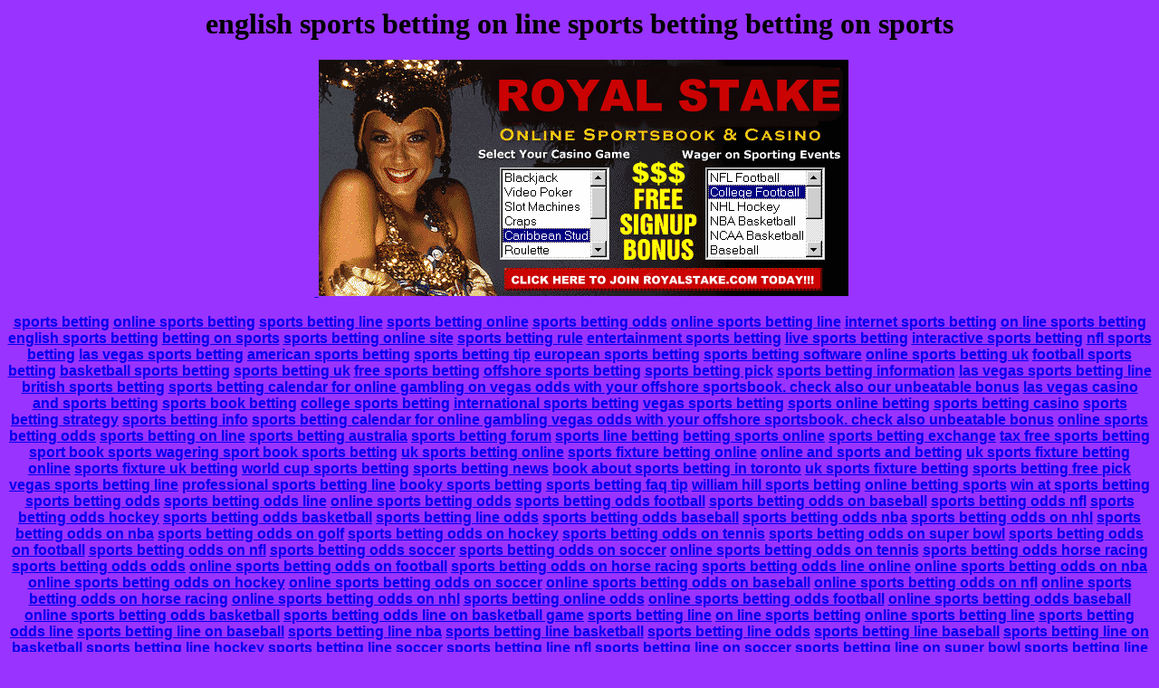

--- FILE ---
content_type: text/html
request_url: http://royalstake.com/promoeight/betting_on_sports.html
body_size: 2427
content:

<HTML>
<HEAD>
<TITLE>english sports betting betting on sports on line sports betting</TITLE>
<center>

<META NAME="keywords" CONTENT="betting on sports, english sports betting, on line sports betting">
<meta name="description" content="Basketball sports betting, football sports betting, soccer sports betting, baseball sports betting, hockey sports betting, tennis sports betting, rugby sports betting, boxing sports betting, horse racing sports betting, golf sports betting, auto racing sports betting, cricket sports betting, english sports betting, betting on sports, and all other online sports betting.">
<meta NAME="resource-type" CONTENT="document">
<meta NAME="title" CONTENT="betting on sports on line sports betting english sports betting">
<meta NAME="revisit" CONTENT="30 days">
<meta NAME="rating" CONTENT="Mature">
<meta NAME="robots" CONTENT="follow, index">

</head>
<body bgcolor="#9933FF"><h1>english sports betting on line sports betting betting on sports</h1>
<p>
<FONT FACE="Comic Sans MS">
<P>
<font face="Arial, Helvetica, sans-serif"><b><p align="center">&nbsp;<a href="../index.htm" target="_top" onmouseover="window.status='Check out our juicy promotional offers!!! Huge $$$$$ bonuses!!! Click on any banner on this page to visit us online!!!';return true;" onmouseout="window.status=' ';return true;">
<img src="../images/forum1.gif" alt="Drop by our online Casino and Sportsbook for all of your casino and sports betting action. We have sports betting lines, Las Vegas odds, sports gambling, sports betting, sports audio, and the latest info on NFL, NHL, NBA, MLB, NCAA and so much more just for you!!! Click here now!!!" border="0" width="585" height="261"></a>
</p>


<p>
<A HREF=sports_betting.html>sports betting</A> 
<A HREF=online_sports_betting.html>online sports betting</A> 
<A HREF=sports_betting_line.html>sports betting line</A> 
<A HREF=sports_betting_online.html>sports betting online</A> 
<A HREF=sports_betting_odds.html>sports betting odds</A> 
<A HREF=online_sports_betting_line.html>online sports betting line</A> 
<A HREF=internet_sports_betting.html>internet sports betting</A> 
<A HREF=on_line_sports_betting.html>on line sports betting</A> 
<A HREF=english_sports_betting.html>english sports betting</A> 
<A HREF=betting_on_sports.html>betting on sports</A> 
<A HREF=sports_betting_online_site.html>sports betting online site</A> 
<A HREF=sports_betting_rule.html>sports betting rule</A> 
<A HREF=entertainment_sports_betting.html>entertainment sports betting</A> 
<A HREF=live_sports_betting.html>live sports betting</A> 
<A HREF=interactive_sports_betting.html>interactive sports betting</A> 
<A HREF=nfl_sports_betting.html>nfl sports betting</A> 
<A HREF=las_vegas_sports_betting.html>las vegas sports betting</A> 
<A HREF=american_sports_betting.html>american sports betting</A> 
<A HREF=sports_betting_tip.html>sports betting tip</A> 
<A HREF=european_sports_betting.html>european sports betting</A> 
<A HREF=sports_betting_software.html>sports betting software</A> 
<A HREF=online_sports_betting_uk.html>online sports betting uk</A> 
<A HREF=football_sports_betting.html>football sports betting</A> 
<A HREF=basketball_sports_betting.html>basketball sports betting</A> 
<A HREF=sports_betting_uk.html>sports betting uk</A> 
<A HREF=free_sports_betting.html>free sports betting</A> 
<A HREF=offshore_sports_betting.html>offshore sports betting</A> 
<A HREF=sports_betting_pick.html>sports betting pick</A> 
<A HREF=sports_betting_information.html>sports betting information</A> 
<A HREF=las_vegas_sports_betting_line.html>las vegas sports betting line</A> 
<A HREF=british_sports_betting.html>british sports betting</A> 
<A HREF=sports_betting_calendar_for_online_gambling_on_vegas_odds_with_your_offshore_sportsbook._check_also_our_unbeatable_bonus.html>sports betting calendar for online gambling on vegas odds with your offshore sportsbook. check also our unbeatable bonus</A> 
<A HREF=las_vegas_casino_and_sports_betting.html>las vegas casino and sports betting</A> 
<A HREF=sports_book_betting.html>sports book betting</A> 
<A HREF=college_sports_betting.html>college sports betting</A> 
<A HREF=international_sports_betting.html>international sports betting</A> 
<A HREF=vegas_sports_betting.html>vegas sports betting</A> 
<A HREF=sports_online_betting.html>sports online betting</A> 
<A HREF=sports_betting_casino.html>sports betting casino</A> 
<A HREF=sports_betting_strategy.html>sports betting strategy</A> 
<A HREF=sports_betting_info.html>sports betting info</A> 
<A HREF=sports_betting_calendar_for_online_gambling_vegas_odds_with_your_offshore_sportsbook._check_also_unbeatable_bonus.html>sports betting calendar for online gambling vegas odds with your offshore sportsbook. check also unbeatable bonus</A> 
<A HREF=online_sports_betting_odds.html>online sports betting odds</A> 
<A HREF=sports_betting_on_line.html>sports betting on line</A> 
<A HREF=sports_betting_australia.html>sports betting australia</A> 
<A HREF=sports_betting_forum.html>sports betting forum</A> 
<A HREF=sports_line_betting.html>sports line betting</A> 
<A HREF=betting_sports_online.html>betting sports online</A> 
<A HREF=sports_betting_exchange.html>sports betting exchange</A> 
<A HREF=tax_free_sports_betting.html>tax free sports betting</A> 
<A HREF=sport_book_sports_wagering_sport_book_sports_betting.html>sport book sports wagering sport book sports betting</A> 
<A HREF=uk_sports_betting_online.html>uk sports betting online</A> 
<A HREF=sports_fixture_betting_online.html>sports fixture betting online</A> 
<A HREF=online_and_sports_and_betting.html>online and sports and betting</A> 
<A HREF=uk_sports_fixture_betting_online.html>uk sports fixture betting online</A> 
<A HREF=sports_fixture_uk_betting.html>sports fixture uk betting</A> 
<A HREF=world_cup_sports_betting.html>world cup sports betting</A> 
<A HREF=sports_betting_news.html>sports betting news</A> 
<A HREF=book_about_sports_betting_in_toronto.html>book about sports betting in toronto</A> 
<A HREF=uk_sports_fixture_betting.html>uk sports fixture betting</A> 
<A HREF=sports_betting_free_pick.html>sports betting free pick</A> 
<A HREF=vegas_sports_betting_line.html>vegas sports betting line</A> 
<A HREF=professional_sports_betting_line.html>professional sports betting line</A> 
<A HREF=booky_sports_betting.html>booky sports betting</A>  
<A HREF=sports_betting_faq_tip.html>sports betting faq tip</A> 
<A HREF=william_hill_sports_betting.html>william hill sports betting</A> 
<A HREF=online_betting_sports.html>online betting sports</A> 
<A HREF=win_at_sports_betting.html>win at sports betting</A> 
<A HREF=sports_betting_odds.html>sports betting odds</A> 
<A HREF=sports_betting_odds_line.html>sports betting odds line</A> 
<A HREF=online_sports_betting_odds.html>online sports betting odds</A> 
<A HREF=sports_betting_odds_football.html>sports betting odds football</A> 
<A HREF=sports_betting_odds_on_baseball.html>sports betting odds on baseball</A> 
<A HREF=sports_betting_odds_nfl.html>sports betting odds nfl</A> 
<A HREF=sports_betting_odds_hockey.html>sports betting odds hockey</A> 
<A HREF=sports_betting_odds_basketball.html>sports betting odds basketball</A> 
<A HREF=sports_betting_line_odds.html>sports betting line odds</A> 
<A HREF=sports_betting_odds_baseball.html>sports betting odds baseball</A> 
<A HREF=sports_betting_odds_nba.html>sports betting odds nba</A> 
<A HREF=sports_betting_odds_on_nhl.html>sports betting odds on nhl</A> 
<A HREF=sports_betting_odds_on_nba.html>sports betting odds on nba</A> 
<A HREF=sports_betting_odds_on_golf.html>sports betting odds on golf</A> 
<A HREF=sports_betting_odds_on_hockey.html>sports betting odds on hockey</A> 
<A HREF=sports_betting_odds_on_tennis.html>sports betting odds on tennis</A> 
<A HREF=sports_betting_odds_on_super_bowl.html>sports betting odds on super bowl</A> 
<A HREF=sports_betting_odds_on_football.html>sports betting odds on football</A> 
<A HREF=sports_betting_odds_on_nfl.html>sports betting odds on nfl</A> 
<A HREF=sports_betting_odds_soccer.html>sports betting odds soccer</A> 
<A HREF=sports_betting_odds_on_soccer.html>sports betting odds on soccer</A> 
<A HREF=online_sports_betting_odds_on_tennis.html>online sports betting odds on tennis</A> 
<A HREF=sports_betting_odds_horse_racing.html>sports betting odds horse racing</A> 
<A HREF=sports_betting_odds_odds.html>sports betting odds odds</A> 
<A HREF=online_sports_betting_odds_on_football.html>online sports betting odds on football</A> 
<A HREF=sports_betting_odds_on_horse_racing.html>sports betting odds on horse racing</A> 
<A HREF=sports_betting_odds_line_online.html>sports betting odds line online</A> 
<A HREF=online_sports_betting_odds_on_nba.html>online sports betting odds on nba</A> 
<A HREF=online_sports_betting_odds_on_hockey.html>online sports betting odds on hockey</A> 
<A HREF=online_sports_betting_odds_on_soccer.html>online sports betting odds on soccer</A> 
<A HREF=online_sports_betting_odds_on_baseball.html>online sports betting odds on baseball</A> 
<A HREF=online_sports_betting_odds_on_nfl.html>online sports betting odds on nfl</A> 
<A HREF=online_sports_betting_odds_on_horse_racing.html>online sports betting odds on horse racing</A> 
<A HREF=online_sports_betting_odds_on_nhl.html>online sports betting odds on nhl</A> 
<A HREF=sports_betting_online_odds.html>sports betting online odds</A> 
<A HREF=online_sports_betting_odds_football.html>online sports betting odds football</A> 
<A HREF=online_sports_betting_odds_baseball.html>online sports betting odds baseball</A> 
<A HREF=online_sports_betting_odds_basketball.html>online sports betting odds basketball</A> 
<A HREF=sports_betting_odds_line_on_basketball_game.html>sports betting odds line on basketball game</A> 
<A HREF=sports_betting_line.html>sports betting line</A> 
<A HREF=on_line_sports_betting.html>on line sports betting</A> 
<A HREF=online_sports_betting_line.html>online sports betting line</A> 
<A HREF=sports_betting_odds_line.html>sports betting odds line</A> 
<A HREF=sports_betting_line_on_baseball.html>sports betting line on baseball</A> 
<A HREF=sports_betting_line_nba.html>sports betting line nba</A> 
<A HREF=sports_betting_line_basketball.html>sports betting line basketball</A> 
<A HREF=sports_betting_line_odds.html>sports betting line odds</A> 
<A HREF=sports_betting_line_baseball.html>sports betting line baseball</A> 
<A HREF=sports_betting_line_on_basketball.html>sports betting line on basketball</A> 
<A HREF=sports_betting_line_hockey.html>sports betting line hockey</A> 
<A HREF=sports_betting_line_soccer.html>sports betting line soccer</A> 
<A HREF=sports_betting_line_nfl.html>sports betting line nfl</A> 
<A HREF=sports_betting_line_on_soccer.html>sports betting line on soccer</A> 
<A HREF=sports_betting_line_on_super_bowl.html>sports betting line on super bowl</A> 
<A HREF=sports_betting_line_on_nba.html>sports betting line on nba</A> 
<A HREF=sports_betting_line_on_hockey.html>sports betting line on hockey</A> 
<A HREF=sports_betting_line_golf.html>sports betting line golf</A> 
<A HREF=online_sports_betting_line_on_tennis.html>online sports betting line on tennis</A> 
<A HREF=online_sports_betting_line_on_super_bowl.html>online sports betting line on super bowl</A> 
<A HREF=sports_betting_line_football.html>sports betting line football</A> 
<A HREF=sports_betting_line_on_golf.html>sports betting line on golf</A> 
<A HREF=online_sports_betting_line_on_horse_racing.html>online sports betting line on horse racing</A> 
<A HREF=sports_betting_line_on_nfl.html>sports betting line on nfl</A> 
<A HREF=sports_betting_line_on_nhl.html>sports betting line on nhl</A> 
<A HREF=sports_betting_line_on_football.html>sports betting line on football</A> 
<A HREF=sports_betting_line_horse_racing.html>sports betting line horse racing</A> 
<A HREF=sports_betting_line_line.html>sports betting line line</A> 
<A HREF=sports_betting_line_on_horse_racing.html>sports betting line on horse racing</A> 
<A HREF=sports_betting_odds_line_online.html>sports betting odds line online</A> 
<A HREF=online_sports_betting_line_on_nhl.html>online sports betting line on nhl</A> 
<A HREF=sports_betting_line_online.html>sports betting line online</A> 
<A HREF=online_sports_betting_line_on_baseball.html>online sports betting line on baseball</A> 
<A HREF=online_sports_betting_line_on_soccer.html>online sports betting line on soccer</A> 
<A HREF=online_sports_betting_line_on_golf.html>online sports betting line on golf</A> 
<A HREF=online_sports_betting_line_on_nfl.html>online sports betting line on nfl</A> 
<A HREF=online_sports_betting_line_on_nba.html>online sports betting line on nba</A> 
<A HREF=online_sports_betting_line_on_football.html>online sports betting line on football</A> 
<A HREF=sports_betting_online_line.html>sports betting online line</A> 
<A HREF=sports_betting_on_line.html>sports betting on line</A> 
<A HREF=sports_line_sports_betting.html>sports line sports betting</A> 
<A HREF=online_sports_betting_line_nhl.html>online sports betting line nhl</A> 
<A HREF=online_sports_betting_line_baseball.html>online sports betting line baseball</A> 
<A HREF=sports_betting_odds_line_on_basketball_game.html>sports betting odds line on basketball game</A> 
<A HREF=index.html>index</A>  <A HREF=../promoone/index.html>sports promo</A> <A HREF=../promotwo/index.html>juice promo</A> 
<A HREF=../promothree/index.html>sports juice</A> <A HREF=../promofour/index.html>sports action</A> 
<A HREF=../promofive/index.html>sports tip</A> <A HREF=../promosix/index.html>juice day</A> 
<A HREF=../promoseven/index.html>special promo</A> <A HREF=../promoeight/index.html>promo bonus</A> 
<A HREF=../promonine/index.html>bonus action</A> <A HREF=../promoten/index.html>betting juice</A>

 

<p align="center">&nbsp;</p>
<p align="center">&nbsp;<a href="../index.htm" target="_top" onmouseover="window.status='Check out our juicy promotional offers!!! Huge $$$$$ bonuses!!! Click on any banner on this page to visit us online!!!';return true;" onmouseout="window.status=' ';return true;"><img src="../images/forum2.gif" alt="Drop by our online Casino and Sportsbook for all of your casino and sports betting action. We have sports betting lines, Las Vegas odds, sports gambling, sports betting, sports audio, and the latest info on NFL, NHL, NBA, MLB, NCAA and so much more just for you!!! Click here now!!!" border="0" width="697" height="100"></a></p>
<BR>
</body>
</html>
